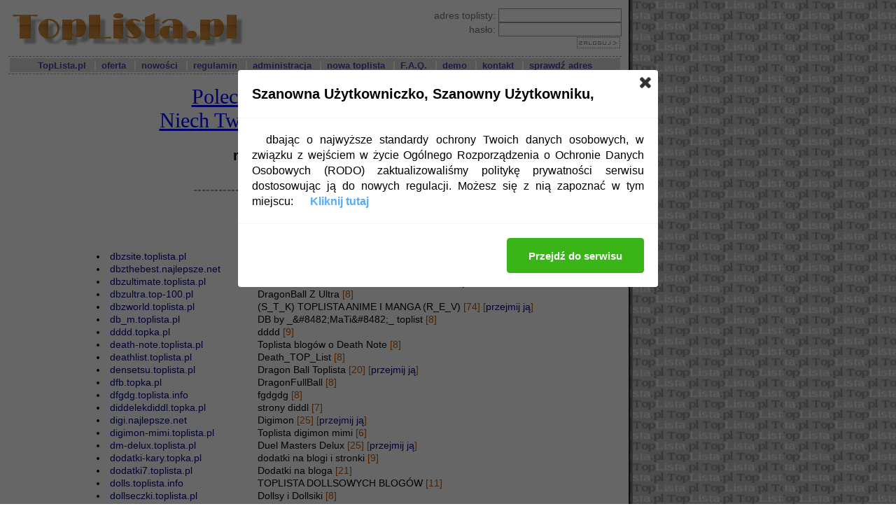

--- FILE ---
content_type: text/html
request_url: http://toplista.pl/21-9.php
body_size: 4009
content:
<html>
<head>
<title>TopLista.pl - toplisty o tematyce rozrywka/manga i anime</title>
<meta http-equiv="content-Type" content="text/html; charset=iso-8859-2">
<meta name="Keywords" content="toplista,top,lista,toplisty,listy,ranking,rozrywka/manga i anime,linkownia,katalog,promocja,glosowanie,glosuj,baner,banner,button,reklama,linki,webmaster,darmo,darmowa,darmowe,darmowy,spis,dodaj stronę,add URL">
<meta name="Description" content="Rankingi stron o tematyce rozrywka/manga i anime. Dodaj URL do toplisty. Wypromuj stronę.">


<link rel="stylesheet" href="defs.css" type="text/css">

<script>
  (function(i,s,o,g,r,a,m){i['GoogleAnalyticsObject']=r;i[r]=i[r]||function(){
  (i[r].q=i[r].q||[]).push(arguments)},i[r].l=1*new Date();a=s.createElement(o),
  m=s.getElementsByTagName(o)[0];a.async=1;a.src=g;m.parentNode.insertBefore(a,m)
  })(window,document,'script','//www.google-analytics.com/analytics.js','ga');

  ga('create', 'UA-46048563-1', 'auto');
  ga('send', 'pageview');

</script>

<!-- Begin Cookie Consent plugin by Silktide - http://silktide.com/cookieconsent -->
<script type="text/javascript">
    window.cookieconsent_options = {"message":"Ta strona używa ciasteczek (cookies).","dismiss":"OK, rozumiem","learnMore":"Więcej informacji","link":"polityka.php","theme":"light-bottom"};
</script>

<script type="text/javascript" src="//s3.amazonaws.com/cc.silktide.com/cookieconsent.latest.min.js"></script>
<!-- End Cookie Consent plugin -->
<!-- (C) 2000-2006 Gemius SA - gemiusAudience / ver 11.1 / pp.toplista.pl / bez_reklam-->
<script type="text/javascript">
var pp_gemius_identifier = new String('nAuaoQAGY7L5bKQ4WO4BfJQKzZain4NunR0vuKYA9If.t7');
</script>
<script type="text/javascript" src="http://arbo.hit.gemius.pl/pp_gemius.js"></script>







</head>
<body marginwidth=0 marginheight=0 topmargin=0 leftmargin=0>
<TABLE border=0 width=900 height=100% style="margin:0px">
<TR>
	<TD height=70 valign=top style="padding:10px">
		<TABLE width=100% border=0 cellspacing=0 cellpadding=0>
		<TR>
			<TD>
				<A HREF="http://toplista.pl/"><IMG SRC="obrazki/logo3.gif" BORDER=0 WIDTH="338" HEIGHT="54" alt="Twoja własna toplista"></A>
			</TD>
			<TD align=right valign=center>
				<FORM class=login METHOD=POST ACTION="admin.php">
adres toplisty: <INPUT TYPE="text" NAME="adres"><BR>
hasło: <INPUT TYPE="password" NAME="haslo"><BR>
<INPUT TYPE="hidden" NAME="submit" VALUE="1">
<INPUT CLASS="submit-image" TYPE="image" NAME="submit" SRC="obrazki/submit-zaloguj.gif" alt="Zaloguj się" height=16 width=62 border=0>
</FORM>			</TD>
		</TR>
		</TABLE>
		<CENTER>
		<div style="height:10px;padding:0;border-bottom:1px dashed #9C9C9C"></div>
		<TABLE width="100%">
		<TR>			
			<TD height=20 bgcolor="#DDDDDD">
				<CENTER class=bialy>
				<A class=menu style="padding:3px" HREF="http://toplista.pl/">TopLista.pl</A>&nbsp; |
				<A class=menu style="padding:3px" HREF="oferta.php">oferta</A>&nbsp; |
				<A class=menu style="padding:3px" HREF="nowosci.php">nowości</A>&nbsp; |
				<A class=menu style="padding:3px" HREF="regulamin.php">regulamin</A>&nbsp; |
				<A class=menu style="padding:3px" HREF="admin.php">administracja</A>&nbsp; |
				<A class=menu style="padding:3px" HREF="zapis.php">nowa toplista</A>&nbsp; |
				<A class=menu style="padding:3px" HREF="faq.php">F.A.Q.</A>&nbsp; |
				<A class=menu style="padding:3px" HREF="http://demo.toplista.pl/">demo</A>&nbsp; |
				<A class=menu style="padding:3px" HREF="kontakt.php">kontakt</A>&nbsp; |
				<A class=menu style="padding:3px" HREF="sprawdz.php">sprawdź adres</A>
				
				</CENTER>
			</TD>
		</TR>
		</TABLE>
		<div style="height:0;padding:0;border-top:1px dashed #9C9C9C"></div>
		</CENTER>
	</TD>
</TR>
<TR>
	<TD valign=top height="100%" style="padding:0 10px 10px 10px;height:300px">
	<CENTER>
	<!-- PPN -3 --><CENTER><H1><a HREF="/ada/click.php?id=401" style="font-size:30px;font-family:times;color:blue;text-decoration:underline">Polecamy program partnerski<br>Niech Twoja strona zacznie zarabiać!</a></H1></CENTER> 
<script src="http://www.easyflirt.biz/promo/flash/728x90.php?pr=52900&lang=pl" type="text/javascript"></script></CENTER><BR>						<center><div style="width:80%"><center><h6>rozrywka/manga i anime</h6><br/><center><br/><center><table width=350><tr><td height=1 background="obrazki/border-horiz.gif"></td></tr></table><br/><br/><table class=kat><tr><td colspan=2 align=center><br/><h6>TopListy Basic</h6></td></tr><tr><td class=nopad><li><a class=bezpod href="http://dbzsite.toplista.pl">dbzsite.toplista.pl</a></td><td class=nopad>Dbz-Site&nbsp;<b>[37] [<a href="zapis.php?login=dbzsite&ndomena=1">przejmij ją</a>]</b></td></tr><tr><td class=nopad><li><a class=bezpod href="http://dbzthebest.najlepsze.net">dbzthebest.najlepsze.net</a></td><td class=nopad>DRAGON BALL THE BEST TOPLISTA&nbsp;<b>[11] [<a href="zapis.php?login=dbzthebest&ndomena=3">przejmij ją</a>]</b></td></tr><tr><td class=nopad><li><a class=bezpod href="http://dbzultimate.toplista.pl">dbzultimate.toplista.pl</a></td><td class=nopad>Dragon Ball Z Ultimate Toplista&nbsp;<b>[24] [<a href="zapis.php?login=dbzultimate&ndomena=1">przejmij ją</a>]</b></td></tr><tr><td class=nopad><li><a class=bezpod href="http://dbzultra.top-100.pl">dbzultra.top-100.pl</a></td><td class=nopad>DragonBall Z Ultra&nbsp;<b>[8]</b></td></tr><tr><td class=nopad><li><a class=bezpod href="http://dbzworld.toplista.pl">dbzworld.toplista.pl</a></td><td class=nopad>(S_T_K) TOPLISTA ANIME I MANGA (R_E_V)&nbsp;<b>[74] [<a href="zapis.php?login=dbzworld&ndomena=1">przejmij ją</a>]</b></td></tr><tr><td class=nopad><li><a class=bezpod href="http://db_m.toplista.pl">db_m.toplista.pl</a></td><td class=nopad>DB by _&amp;#8482;MaTi&amp;#8482;_ toplist&nbsp;<b>[8]</b></td></tr><tr><td class=nopad><li><a class=bezpod href="http://dddd.topka.pl">dddd.topka.pl</a></td><td class=nopad>dddd&nbsp;<b>[9]</b></td></tr><tr><td class=nopad><li><a class=bezpod href="http://death-note.toplista.pl">death-note.toplista.pl</a></td><td class=nopad>Toplista blogów o Death Note&nbsp;<b>[8]</b></td></tr><tr><td class=nopad><li><a class=bezpod href="http://deathlist.toplista.pl">deathlist.toplista.pl</a></td><td class=nopad>Death_TOP_List&nbsp;<b>[8]</b></td></tr><tr><td class=nopad><li><a class=bezpod href="http://densetsu.toplista.pl">densetsu.toplista.pl</a></td><td class=nopad>Dragon Ball Toplista&nbsp;<b>[20] [<a href="zapis.php?login=densetsu&ndomena=1">przejmij ją</a>]</b></td></tr><tr><td class=nopad><li><a class=bezpod href="http://dfb.topka.pl">dfb.topka.pl</a></td><td class=nopad>DragonFullBall&nbsp;<b>[8]</b></td></tr><tr><td class=nopad><li><a class=bezpod href="http://dfgdg.toplista.info">dfgdg.toplista.info</a></td><td class=nopad>fgdgdg&nbsp;<b>[8]</b></td></tr><tr><td class=nopad><li><a class=bezpod href="http://diddelekdiddl.topka.pl">diddelekdiddl.topka.pl</a></td><td class=nopad>strony diddl&nbsp;<b>[7]</b></td></tr><tr><td class=nopad><li><a class=bezpod href="http://digi.najlepsze.net">digi.najlepsze.net</a></td><td class=nopad>Digimon&nbsp;<b>[25] [<a href="zapis.php?login=digi&ndomena=3">przejmij ją</a>]</b></td></tr><tr><td class=nopad><li><a class=bezpod href="http://digimon-mimi.toplista.pl">digimon-mimi.toplista.pl</a></td><td class=nopad>Toplista digimon mimi&nbsp;<b>[6]</b></td></tr><tr><td class=nopad><li><a class=bezpod href="http://dm-delux.toplista.pl">dm-delux.toplista.pl</a></td><td class=nopad>Duel Masters Delux&nbsp;<b>[25] [<a href="zapis.php?login=dm-delux&ndomena=1">przejmij ją</a>]</b></td></tr><tr><td class=nopad><li><a class=bezpod href="http://dodatki-kary.topka.pl">dodatki-kary.topka.pl</a></td><td class=nopad>dodatki na blogi i stronki&nbsp;<b>[9]</b></td></tr><tr><td class=nopad><li><a class=bezpod href="http://dodatki7.toplista.pl">dodatki7.toplista.pl</a></td><td class=nopad>Dodatki na bloga&nbsp;<b>[21]</b></td></tr><tr><td class=nopad><li><a class=bezpod href="http://dolls.toplista.info">dolls.toplista.info</a></td><td class=nopad>TOPLISTA DOLLSOWYCH BLOGÓW&nbsp;<b>[11]</b></td></tr><tr><td class=nopad><li><a class=bezpod href="http://dollseczki.toplista.pl">dollseczki.toplista.pl</a></td><td class=nopad>Dollsy i Dollsiki&nbsp;<b>[8]</b></td></tr><tr><td class=nopad><li><a class=bezpod href="http://domixpokemon.toplista.pl">domixpokemon.toplista.pl</a></td><td class=nopad>Top Lista DomiX Pokemon&nbsp;<b>[10] [<a href="zapis.php?login=domixpokemon&ndomena=1">przejmij ją</a>]</b></td></tr><tr><td class=nopad><li><a class=bezpod href="http://dp.toplista.pl">dp.toplista.pl</a></td><td class=nopad>Dragon-Part TopLista o dragon ballu&nbsp;<b>[7]</b></td></tr><tr><td class=nopad><li><a class=bezpod href="http://dragon.toplista.pl">dragon.toplista.pl</a></td><td class=nopad>dragon ball&nbsp;<b>[9]</b></td></tr><tr><td class=nopad><li><a class=bezpod href="http://dragon-ball.toplista.pl">dragon-ball.toplista.pl</a></td><td class=nopad>Dragon Ball&nbsp;<b>[10]</b></td></tr><tr><td class=nopad><li><a class=bezpod href="http://dragon-ball-service.toplista.pl">dragon-ball-service.toplista.pl</a></td><td class=nopad>Dragon Ball Service&nbsp;<b>[8] [<a href="zapis.php?login=dragon-ball-service&ndomena=1">przejmij ją</a>]</b></td></tr><tr><td class=nopad><li><a class=bezpod href="http://dragonb.toplista.pl">dragonb.toplista.pl</a></td><td class=nopad>Dragon Ball&nbsp;<b>[9]</b></td></tr><tr><td class=nopad><li><a class=bezpod href="http://dragonball.najlepsze.net">dragonball.najlepsze.net</a></td><td class=nopad>Namek Power TOP-100&nbsp;<b>[517]</b></td></tr><tr><td class=nopad><li><a class=bezpod href="http://dragonball.toplista.info">dragonball.toplista.info</a></td><td class=nopad>Lista róznych stron o temacie DragonBall&nbsp;<b>[8]</b></td></tr><tr><td class=nopad><li><a class=bezpod href="http://dragonball.toplista.pl">dragonball.toplista.pl</a></td><td class=nopad>Evolution Top&nbsp;<b>[108] [<a href="zapis.php?login=dragonball&ndomena=1">przejmij ją</a>]</b></td></tr><tr><td class=nopad><li><a class=bezpod href="http://dragonball.top-100.pl">dragonball.top-100.pl</a></td><td class=nopad>Dragon Ball - Top lista&nbsp;<b>[92]</b></td></tr><tr><td class=nopad><li><a class=bezpod href="http://dragonball100.top-100.pl">dragonball100.top-100.pl</a></td><td class=nopad>Najlepsza toplista o Dragon Ball&nbsp;<b>[8]</b></td></tr><tr><td class=nopad><li><a class=bezpod href="http://dragonballanime.top-100.pl">dragonballanime.top-100.pl</a></td><td class=nopad>Dragon Ball Anime&nbsp;<b>[8]</b></td></tr><tr><td class=nopad><li><a class=bezpod href="http://dragonballanimefans.toplista.info">dragonballanimefans.toplista.info</a></td><td class=nopad>Dragon Ball Anime Fans&nbsp;<b>[8] [<a href="zapis.php?login=dragonballanimefans&ndomena=5">przejmij ją</a>]</b></td></tr><tr><td class=nopad><li><a class=bezpod href="http://dragonballb.toplista.pl">dragonballb.toplista.pl</a></td><td class=nopad>Dragon Ball i inne&nbsp;<b>[7]</b></td></tr><tr><td class=nopad><li><a class=bezpod href="http://dragonballever.toplista.pl">dragonballever.toplista.pl</a></td><td class=nopad>Dragon Ball Ever Top&nbsp;<b>[22] [<a href="zapis.php?login=dragonballever&ndomena=1">przejmij ją</a>]</b></td></tr><tr><td class=nopad><li><a class=bezpod href="http://dragonballforum.topka.pl">dragonballforum.topka.pl</a></td><td class=nopad>Dragon Ball&nbsp;<b>[6]</b></td></tr><tr><td class=nopad><li><a class=bezpod href="http://dragonballforums.topka.pl">dragonballforums.topka.pl</a></td><td class=nopad>www.dragonballfani333.xad&nbsp;<b>[8]</b></td></tr><tr><td class=nopad><li><a class=bezpod href="http://dragonballl.toplista.pl">dragonballl.toplista.pl</a></td><td class=nopad>------&lt;&lt;&lt; Dragon Ball &gt;&gt;&gt;------&nbsp;<b>[8]</b></td></tr><tr><td class=nopad><li><a class=bezpod href="http://dragonballlista.topka.pl">dragonballlista.topka.pl</a></td><td class=nopad>TopListaDB&nbsp;<b>[8]</b></td></tr><tr><td class=nopad><li><a class=bezpod href="http://dragonballrzadzi.topka.pl">dragonballrzadzi.topka.pl</a></td><td class=nopad>SUPER TOP LISTA ODRAGON BALL&nbsp;<b>[6]</b></td></tr><tr><td class=nopad><li><a class=bezpod href="http://dragonballtopka.top-100.pl">dragonballtopka.top-100.pl</a></td><td class=nopad>NajLEPSZE strony o DB&nbsp;<b>[9]</b></td></tr><tr><td class=nopad><li><a class=bezpod href="http://dragonballz.toplista.pl">dragonballz.toplista.pl</a></td><td class=nopad>Toplista stron o Dragon Ballu&nbsp;<b>[31] [<a href="zapis.php?login=dragonballz&ndomena=1">przejmij ją</a>]</b></td></tr><tr><td class=nopad><li><a class=bezpod href="http://dragonballz-power.toplista.info">dragonballz-power.toplista.info</a></td><td class=nopad>dragonballz-power Toplist&nbsp;<b>[10] [<a href="zapis.php?login=dragonballz-power&ndomena=5">przejmij ją</a>]</b></td></tr><tr><td class=nopad><li><a class=bezpod href="http://dragonbool.toplista.pl">dragonbool.toplista.pl</a></td><td class=nopad>!!! Dragonbool Toplista !!!&nbsp;<b>[8]</b></td></tr><tr><td class=nopad><li><a class=bezpod href="http://dragondymension.toplista.pl">dragondymension.toplista.pl</a></td><td class=nopad>Dragondymension - Toplista&nbsp;<b>[6]</b></td></tr><tr><td class=nopad><li><a class=bezpod href="http://dragonlista.toplista.pl">dragonlista.toplista.pl</a></td><td class=nopad>Dragon Lista&nbsp;<b>[73] [<a href="zapis.php?login=dragonlista&ndomena=1">przejmij ją</a>]</b></td></tr><tr><td class=nopad><li><a class=bezpod href="http://dragon_ball.toplista.pl">dragon_ball.toplista.pl</a></td><td class=nopad>Dragon Ball&nbsp;<b>[8] [<a href="zapis.php?login=dragon_ball&ndomena=1">przejmij ją</a>]</b></td></tr><tr><td class=nopad><li><a class=bezpod href="http://dragon_ball.najlepsze.net">dragon_ball.najlepsze.net</a></td><td class=nopad>..::MANGANIME TOPLIST::..&nbsp;<b>[207] [<a href="zapis.php?login=dragon_ball&ndomena=3">przejmij ją</a>]</b></td></tr><tr><td class=nopad><li><a class=bezpod href="http://dragoonballxt.topka.pl">dragoonballxt.topka.pl</a></td><td class=nopad>Najleprze strony o DB&nbsp;<b>[6]</b></td></tr><tr><td class=nopad><li><a class=bezpod href="http://duelmaster.toplista.pl">duelmaster.toplista.pl</a></td><td class=nopad>Wszystko O Duel Masters&nbsp;<b>[10]</b></td></tr><tr><td class=nopad><li><a class=bezpod href="http://duelmasters.topka.pl">duelmasters.topka.pl</a></td><td class=nopad>Wszystko Strony o duel masters&nbsp;<b>[8]</b></td></tr><tr><td class=nopad><li><a class=bezpod href="http://duelmasters.toplista.pl">duelmasters.toplista.pl</a></td><td class=nopad>Duel Masters&nbsp;<b>[12]</b></td></tr><tr><td class=nopad><li><a class=bezpod href="http://duelmasterss.najlepsze.net">duelmasterss.najlepsze.net</a></td><td class=nopad>Duel Masters Strony i Blogi&nbsp;<b>[15]</b></td></tr><tr><td class=nopad><li><a class=bezpod href="http://duelmasterstop.toplista.pl">duelmasterstop.toplista.pl</a></td><td class=nopad>Top strony o Duel Masters&nbsp;<b>[44] [<a href="zapis.php?login=duelmasterstop&ndomena=1">przejmij ją</a>]</b></td></tr><tr><td class=nopad><li><a class=bezpod href="http://duelmonsters.toplista.pl">duelmonsters.toplista.pl</a></td><td class=nopad>Duel Monsters&nbsp;<b>[12]</b></td></tr><tr><td class=nopad><li><a class=bezpod href="http://dyski.toplista.pl">dyski.toplista.pl</a></td><td class=nopad>beyblade&nbsp;<b>[9]</b></td></tr><tr><td class=nopad><li><a class=bezpod href="http://dziennikcornelii.najlepsze.net">dziennikcornelii.najlepsze.net</a></td><td class=nopad>Pamiętnik Cornelii Hale&nbsp;<b>[7]</b></td></tr><tr><td class=nopad><li><a class=bezpod href="http://eleanor.toplista.pl">eleanor.toplista.pl</a></td><td class=nopad>eleanor&nbsp;<b>[13]</b></td></tr><tr><td class=nopad><li><a class=bezpod href="http://elektor.toplista.pl">elektor.toplista.pl</a></td><td class=nopad>Elektor-Top List&nbsp;<b>[98] [<a href="zapis.php?login=elektor&ndomena=1">przejmij ją</a>]</b></td></tr><tr><td class=nopad><li><a class=bezpod href="http://elly002.top-100.pl">elly002.top-100.pl</a></td><td class=nopad>Toplista Elly&nbsp;<b>[7]</b></td></tr></table></center><br/>Kolejne strony katalogu: <a href="21.php">1</a> &nbsp;<a href="21-2.php">2</a> &nbsp;<a href="21-3.php">3</a> &nbsp;<a href="21-4.php">4</a> &nbsp;<a href="21-5.php">5</a> &nbsp;<a href="21-6.php">6</a> &nbsp;<a href="21-7.php">7</a> &nbsp;<a href="21-8.php">8</a> &nbsp;9 &nbsp;<a href="21-10.php">10</a> &nbsp;<a href="21-11.php">11</a> &nbsp;<a href="21-12.php">12</a> &nbsp;<a href="21-13.php">13</a> &nbsp;<a href="21-14.php">14</a> &nbsp;<a href="21-15.php">15</a> &nbsp;<a href="21-16.php">16</a> &nbsp;<a href="21-17.php">17</a> &nbsp;<a href="21-18.php">18</a> &nbsp;<a href="21-19.php">19</a> &nbsp;<a href="21-20.php">20</a> &nbsp;<a href="21-21.php">21</a> &nbsp;<br/><br/><b>[X]</b> - liczba stron w topliście.<br/>Ilość stron oznacza ilość stron zapisanych do toplisty,<br/>liczba wyświetlanych może być inna.<br/><br/>Sponsorem dzisiejszego dnia jest literka W.</div></center></td>
</tr>
<tr>
	<td>
	
	<BR><BR><BR>
				<center><div style="height:10px;width:99%;padding:0;border-bottom:1px dashed #9C9C9C"></div></center>
		<small>&nbsp;Ver 2.5. Copyright &copy; Toplista.pl 2001-2025 &nbsp; <a href="polityka.php">polityka prywatności</a></small>
	</td>
</tr>
</TABLE>
<script src="https://code.jquery.com/jquery-1.12.4.min.js" type="text/javascript"></script>
<script src="//toplista.pl/tac/pp-t-a-c.js" type="text/javascript"></script>
</body>
</html>

--- FILE ---
content_type: text/css
request_url: http://toplista.pl/defs.css
body_size: 1423
content:
body, td, p,  input, textarea, select {
	font: 14px "Arial", sans-serif;
	color: #000
}

form{
	margin:0
}

body {
	background: #ffffff url(obrazki/tlooo3.gif) repeat-y;
}

input, select, textarea {
	border: 1px #999999 solid;
	background-color : #FFFFFF;
	padding:0px;
}

input{
	padding:1px 2px 1px 2px;
}

input.akcja{
	border: 1px #aaa outset;
	background-color : #ddd;
}

input.rc{
	background-color : #FBFBFB;
	border: none;
}

.wybob{
	background-color : #FBFBFB;
	border: none;
}

A {
	color: Navy;
	text-decoration: none;
}

A.menu {
	font-family:"helvetica ce","arial ce",arial,helvetica,sans-serif;
	font-weight: bold;
	text-decoration: none;
	font-size:13px;
	color:#4444AA}
}

A:hover {color : #bb5800}

.bialy {
	font-weight: bold;
	color:#FFFFFF
}

.czerwony {
	background-color: #FF0000 ! important;
}

.zielony {
	background-color: #00FF00 ! important;
}

.titlecell {
	font-family:"helvetica ce","arial ce",arial,helvetica,sans-serif;
	border-left-width: 1px;
	border-left-color: #9C9C9C;
	border-left-style: solid;
	font-size:15px;
	color:#FFFFFF;
	background-color: #BBBBBB;
	padding:2px;
}
.titlecell2 {
	font-family:"helvetica ce","arial ce",arial,helvetica,sans-serif;
	border-right-width: 1px;
	border-right-color: #9C9C9C;
	border-right-style: solid;
	font-size:15px;
	color:#FFFFFF;
	background-color: #BBBBBB;
	text-align: right;
}

.ktb{
	font-weight: bold;
	color:#008800;
	text-decoration: none;
}

.kta{
	font-weight: bold;
	text-decoration: none;
	color:#FF0000;
}

.ktp{
	font-weight: bold;
	text-decoration: none;
	color:#0000FF;
}


.wb {
	border-top-width: 1px;
	border-top-color: #9C9C9C;
	border-top-style: solid;
	background-color: #BBBBBB ! important;
	/*display:inline;*/
	float:left;
	height:18px;
	text-align:center;
	padding:0 5px 0 5px;
}

.nw {
	border-top-width: 1px;
	border-top-color: #9C9C9C;
	border-top-style: solid;
	background-color: #DEDEDE;
	/*display:inline;*/
	float:left;
	height:18px;
	text-align:center;
	padding:0 5px 0 5px;
}

.podwb, .podnw{
	float:left;
	position:relative;
	top:3px;
	margin-left:5px;
	border:1px solid #9C9C9C;
	border-bottom:none;
	padding:2px 5px 2px 5px;
}

.podwb {
	background:#EEE
}

.podnw {
	background:#CCC
}

.zor, .zol {
	border-top: 1px solid white;
	float:left;
	height:18px;
	overflow:hidden;
}

.zor {
	margin-right:2px;
}

A.title {
	font-weight: bold;
	font-family:sans-serif;
	font-size:14px;
	text-decoration: none;
	color:#FFFFFF
}

A.bezpod{
	text-decoration: none;
}


input.submit-image {
	border: 0px;
}

.login,small {
	margin: 0px;
	color: #777777;

}

P{
	text-indent : 20px;
	margin : 10px 10px 10px;
	text-align : justify;
}

.nowosci {
	margin : 10px 10px 50px;
}


B{
	color : #bb5800;
	font-weight : normal;
	text-decoration: none;
}

B.czarny{
	color: #bb5800;
	font-weight: bold;
	font-size: 14px;
}


H1{
	font: 22px "Verdana", sans-serif;
	margin: 3px 3px;
}

H2{
	font: 18px  "Verdana", sans-serif;
	margin : 3px 3px;
	margin-bottom : 3px;
	padding-bottom : 0px;
}

H6{
	font: 20px  "Verdana", sans-serif;
	font-weight: bold;
	margin : 3px 3px;
	margin-bottom : 3px;
	padding-bottom : 0px;
}

H6 B{
	font-weight: bold ! important;
}

H5{
	font: 16px  "Verdana", sans-serif;
	font-weight: bold;
	margin : 3px 3px;
	margin-bottom : 3px;
	padding-bottom : 0px;

	color: #FF0000;
}

.ok, .blad{
	font-weight:bold;
	width:96%;
	text-align:center;
	padding:6px 0 8px;
	margin:20px 0 20px 0;
	background-color:#FAFAFA;
	border:3px solid #3A6;
	line-height: 150%;
}

.blad{
	border:3px solid #F00;
}

.podblad, .podok{
	font-weight:normal;
	font-size:14px;
	line-height: 120%;	
}

A.adminmenu{
	font-family: sans-serif;
	font-size:13px;
	font-weight: bold;
	color:#4444AA
	

}

table.menu, div.menu{
	border: 1px #9C9C9C solid;
	background-color : #FBFBFB
}


.lista, .tabbuttony{
	border-left: 1px #9C9C9C solid;
	border-top: 1px #9C9C9C solid;
}

.lista td, .tabbuttony td{
	border-right: 1px #9C9C9C solid;
	border-bottom: 1px #9C9C9C solid;
	background-color : #FBFBFB;
	padding: 3px;
}

.tabbuttony td{
	padding:10px;
}

td.bezramki {
	border-right: none ! important;
}

.lista B, .gruby{
	color : #CC7700;
	font-weight: bold;
}

.nopad {
	padding: 0px ! important;
}

.nopad input{
	background-color : none;
	border: none;
}


.pr{
	text-align: right;
}

.singlebox{
	width: 200px;
	font: 15px;
	text-align: left;
	padding: 15px;
}

.singlebox1{
	text-align: left;
	padding: 15px;
}

.singlebox2{
	font: 15px;
	text-align: left;
	vertical-align: top;
	padding: 0px, 10px, 15px, 15px;
}

.s td{
	font: 10px Arial;
}

.wprawo{
	text-align: right;
}

.faq li{
	margin: 15px;
}

.nowosci li{
	margin: 5px,5px,5px,25px;
}

.nowosci b{
	font-weight: bold;
}

.opcje td{
	color: #555555;	
	background: #FBFBFB;
	text-align: center;
	padding: 3px;
}

.opcje2 td{
	color: #333333;	
	background: #F0F0F0;
	text-align: center;
	padding: 3px;
}

.on{
	font-weight: bold;
	text-align: left ! important;
}

.on a{
	text-decoration: none ! important;
}

.kat td{
	padding:5px,5px,0px,0px;
}

.ankieta b{
	color:black;
	font-weight:bold;
	font-size:14px;
}

.ankieta input,.ankieta select{
	width:300px;
}
